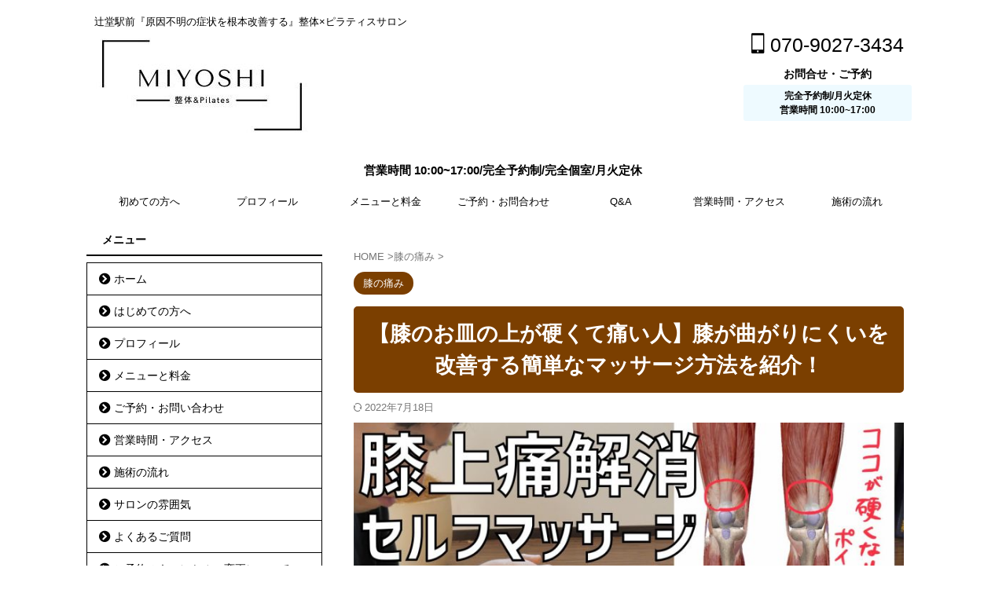

--- FILE ---
content_type: text/html; charset=UTF-8
request_url: https://miyoshi-seitai.com/knee-massage/
body_size: 20840
content:
<!DOCTYPE html> <!--[if lt IE 7]><html class="ie6" lang="ja"> <![endif]--> <!--[if IE 7]><html class="i7" lang="ja"> <![endif]--> <!--[if IE 8]><html class="ie" lang="ja"> <![endif]--> <!--[if gt IE 8]><!--><html lang="ja" class="s-navi-search-overlay toc-style-default"> <!--<![endif]--><head prefix="og: http://ogp.me/ns# fb: http://ogp.me/ns/fb# article: http://ogp.me/ns/article#">  <script defer src="[data-uri]"></script>  
  <script defer src="https://www.googletagmanager.com/gtag/js?id=G-VCK5ZV2NVC"></script> <script defer src="[data-uri]"></script> <meta charset="UTF-8" ><meta name="viewport" content="width=device-width,initial-scale=1.0,user-scalable=no,viewport-fit=cover"><meta name="format-detection" content="telephone=no" ><meta name="referrer" content="no-referrer-when-downgrade"/><link rel="alternate" type="application/rss+xml" title="Miyoshi整体サロン RSS Feed" href="https://miyoshi-seitai.com/feed/" /><link rel="pingback" href="https://miyoshi-seitai.com/xmlrpc.php" > <!--[if lt IE 9]> <script src="https://miyoshi-seitai.com/wp-content/themes/affinger/js/html5shiv.js"></script> <![endif]--><meta name='robots' content='max-image-preview:large' /><style>img:is([sizes="auto" i],[sizes^="auto," i]){contain-intrinsic-size:3000px 1500px}</style><title>【膝のお皿の上が硬くて痛い人】膝が曲がりにくいを改善する簡単なマッサージ方法を紹介！ - Miyoshi整体サロン</title><link rel='dns-prefetch' href='//webfonts.sakura.ne.jp' /><link rel='dns-prefetch' href='//ajax.googleapis.com' /><link rel='dns-prefetch' href='//stats.wp.com' /> <script defer src="[data-uri]"></script> <style id='wp-emoji-styles-inline-css' type='text/css'>img.wp-smiley,img.emoji{display:inline !important;border:none !important;box-shadow:none !important;height:1em !important;width:1em !important;margin:0 .07em !important;vertical-align:-.1em !important;background:0 0 !important;padding:0 !important}</style><link rel='stylesheet' id='wp-block-library-css' href='https://miyoshi-seitai.com/wp-includes/css/dist/block-library/style.min.css?ver=6.8.1' type='text/css' media='all' /><style id='classic-theme-styles-inline-css' type='text/css'>/*! This file is auto-generated */
.wp-block-button__link{color:#fff;background-color:#32373c;border-radius:9999px;box-shadow:none;text-decoration:none;padding:calc(.667em + 2px) calc(1.333em + 2px);font-size:1.125em}.wp-block-file__button{background:#32373c;color:#fff;text-decoration:none}</style><link rel='stylesheet' id='mediaelement-css' href='https://miyoshi-seitai.com/wp-includes/js/mediaelement/mediaelementplayer-legacy.min.css?ver=4.2.17' type='text/css' media='all' /><link rel='stylesheet' id='wp-mediaelement-css' href='https://miyoshi-seitai.com/wp-includes/js/mediaelement/wp-mediaelement.min.css?ver=6.8.1' type='text/css' media='all' /><style id='jetpack-sharing-buttons-style-inline-css' type='text/css'>.jetpack-sharing-buttons__services-list{display:flex;flex-direction:row;flex-wrap:wrap;gap:0;list-style-type:none;margin:5px;padding:0}.jetpack-sharing-buttons__services-list.has-small-icon-size{font-size:12px}.jetpack-sharing-buttons__services-list.has-normal-icon-size{font-size:16px}.jetpack-sharing-buttons__services-list.has-large-icon-size{font-size:24px}.jetpack-sharing-buttons__services-list.has-huge-icon-size{font-size:36px}@media print{.jetpack-sharing-buttons__services-list{display:none!important}}.editor-styles-wrapper .wp-block-jetpack-sharing-buttons{gap:0;padding-inline-start:0}ul.jetpack-sharing-buttons__services-list.has-background{padding:1.25em 2.375em}</style><style id='global-styles-inline-css' type='text/css'>:root{--wp--preset--aspect-ratio--square:1;--wp--preset--aspect-ratio--4-3:4/3;--wp--preset--aspect-ratio--3-4:3/4;--wp--preset--aspect-ratio--3-2:3/2;--wp--preset--aspect-ratio--2-3:2/3;--wp--preset--aspect-ratio--16-9:16/9;--wp--preset--aspect-ratio--9-16:9/16;--wp--preset--color--black:#000;--wp--preset--color--cyan-bluish-gray:#abb8c3;--wp--preset--color--white:#fff;--wp--preset--color--pale-pink:#f78da7;--wp--preset--color--vivid-red:#cf2e2e;--wp--preset--color--luminous-vivid-orange:#ff6900;--wp--preset--color--luminous-vivid-amber:#fcb900;--wp--preset--color--light-green-cyan:#eefaff;--wp--preset--color--vivid-green-cyan:#00d084;--wp--preset--color--pale-cyan-blue:#8ed1fc;--wp--preset--color--vivid-cyan-blue:#0693e3;--wp--preset--color--vivid-purple:#9b51e0;--wp--preset--color--soft-red:#e92f3d;--wp--preset--color--light-grayish-red:#fdf0f2;--wp--preset--color--vivid-yellow:#ffc107;--wp--preset--color--very-pale-yellow:#fffde7;--wp--preset--color--very-light-gray:#fafafa;--wp--preset--color--very-dark-gray:#313131;--wp--preset--color--original-color-a:#00b900;--wp--preset--color--original-color-b:#f4fff4;--wp--preset--color--original-color-c:#f3e5f5;--wp--preset--color--original-color-d:#9e9d24;--wp--preset--gradient--vivid-cyan-blue-to-vivid-purple:linear-gradient(135deg,rgba(6,147,227,1) 0%,#9b51e0 100%);--wp--preset--gradient--light-green-cyan-to-vivid-green-cyan:linear-gradient(135deg,#7adcb4 0%,#00d082 100%);--wp--preset--gradient--luminous-vivid-amber-to-luminous-vivid-orange:linear-gradient(135deg,rgba(252,185,0,1) 0%,rgba(255,105,0,1) 100%);--wp--preset--gradient--luminous-vivid-orange-to-vivid-red:linear-gradient(135deg,rgba(255,105,0,1) 0%,#cf2e2e 100%);--wp--preset--gradient--very-light-gray-to-cyan-bluish-gray:linear-gradient(135deg,#eee 0%,#a9b8c3 100%);--wp--preset--gradient--cool-to-warm-spectrum:linear-gradient(135deg,#4aeadc 0%,#9778d1 20%,#cf2aba 40%,#ee2c82 60%,#fb6962 80%,#fef84c 100%);--wp--preset--gradient--blush-light-purple:linear-gradient(135deg,#ffceec 0%,#9896f0 100%);--wp--preset--gradient--blush-bordeaux:linear-gradient(135deg,#fecda5 0%,#fe2d2d 50%,#6b003e 100%);--wp--preset--gradient--luminous-dusk:linear-gradient(135deg,#ffcb70 0%,#c751c0 50%,#4158d0 100%);--wp--preset--gradient--pale-ocean:linear-gradient(135deg,#fff5cb 0%,#b6e3d4 50%,#33a7b5 100%);--wp--preset--gradient--electric-grass:linear-gradient(135deg,#caf880 0%,#71ce7e 100%);--wp--preset--gradient--midnight:linear-gradient(135deg,#020381 0%,#2874fc 100%);--wp--preset--font-size--small:.8em;--wp--preset--font-size--medium:20px;--wp--preset--font-size--large:1.5em;--wp--preset--font-size--x-large:42px;--wp--preset--font-size--st-regular:1em;--wp--preset--font-size--huge:3em;--wp--preset--spacing--20:.44rem;--wp--preset--spacing--30:.67rem;--wp--preset--spacing--40:1rem;--wp--preset--spacing--50:1.5rem;--wp--preset--spacing--60:2.25rem;--wp--preset--spacing--70:3.38rem;--wp--preset--spacing--80:5.06rem;--wp--preset--shadow--natural:6px 6px 9px rgba(0,0,0,.2);--wp--preset--shadow--deep:12px 12px 50px rgba(0,0,0,.4);--wp--preset--shadow--sharp:6px 6px 0px rgba(0,0,0,.2);--wp--preset--shadow--outlined:6px 6px 0px -3px rgba(255,255,255,1),6px 6px rgba(0,0,0,1);--wp--preset--shadow--crisp:6px 6px 0px rgba(0,0,0,1)}:where(.is-layout-flex){gap:.5em}:where(.is-layout-grid){gap:.5em}body .is-layout-flex{display:flex}.is-layout-flex{flex-wrap:wrap;align-items:center}.is-layout-flex>:is(*,div){margin:0}body .is-layout-grid{display:grid}.is-layout-grid>:is(*,div){margin:0}:where(.wp-block-columns.is-layout-flex){gap:2em}:where(.wp-block-columns.is-layout-grid){gap:2em}:where(.wp-block-post-template.is-layout-flex){gap:1.25em}:where(.wp-block-post-template.is-layout-grid){gap:1.25em}.has-black-color{color:var(--wp--preset--color--black) !important}.has-cyan-bluish-gray-color{color:var(--wp--preset--color--cyan-bluish-gray) !important}.has-white-color{color:var(--wp--preset--color--white) !important}.has-pale-pink-color{color:var(--wp--preset--color--pale-pink) !important}.has-vivid-red-color{color:var(--wp--preset--color--vivid-red) !important}.has-luminous-vivid-orange-color{color:var(--wp--preset--color--luminous-vivid-orange) !important}.has-luminous-vivid-amber-color{color:var(--wp--preset--color--luminous-vivid-amber) !important}.has-light-green-cyan-color{color:var(--wp--preset--color--light-green-cyan) !important}.has-vivid-green-cyan-color{color:var(--wp--preset--color--vivid-green-cyan) !important}.has-pale-cyan-blue-color{color:var(--wp--preset--color--pale-cyan-blue) !important}.has-vivid-cyan-blue-color{color:var(--wp--preset--color--vivid-cyan-blue) !important}.has-vivid-purple-color{color:var(--wp--preset--color--vivid-purple) !important}.has-black-background-color{background-color:var(--wp--preset--color--black) !important}.has-cyan-bluish-gray-background-color{background-color:var(--wp--preset--color--cyan-bluish-gray) !important}.has-white-background-color{background-color:var(--wp--preset--color--white) !important}.has-pale-pink-background-color{background-color:var(--wp--preset--color--pale-pink) !important}.has-vivid-red-background-color{background-color:var(--wp--preset--color--vivid-red) !important}.has-luminous-vivid-orange-background-color{background-color:var(--wp--preset--color--luminous-vivid-orange) !important}.has-luminous-vivid-amber-background-color{background-color:var(--wp--preset--color--luminous-vivid-amber) !important}.has-light-green-cyan-background-color{background-color:var(--wp--preset--color--light-green-cyan) !important}.has-vivid-green-cyan-background-color{background-color:var(--wp--preset--color--vivid-green-cyan) !important}.has-pale-cyan-blue-background-color{background-color:var(--wp--preset--color--pale-cyan-blue) !important}.has-vivid-cyan-blue-background-color{background-color:var(--wp--preset--color--vivid-cyan-blue) !important}.has-vivid-purple-background-color{background-color:var(--wp--preset--color--vivid-purple) !important}.has-black-border-color{border-color:var(--wp--preset--color--black) !important}.has-cyan-bluish-gray-border-color{border-color:var(--wp--preset--color--cyan-bluish-gray) !important}.has-white-border-color{border-color:var(--wp--preset--color--white) !important}.has-pale-pink-border-color{border-color:var(--wp--preset--color--pale-pink) !important}.has-vivid-red-border-color{border-color:var(--wp--preset--color--vivid-red) !important}.has-luminous-vivid-orange-border-color{border-color:var(--wp--preset--color--luminous-vivid-orange) !important}.has-luminous-vivid-amber-border-color{border-color:var(--wp--preset--color--luminous-vivid-amber) !important}.has-light-green-cyan-border-color{border-color:var(--wp--preset--color--light-green-cyan) !important}.has-vivid-green-cyan-border-color{border-color:var(--wp--preset--color--vivid-green-cyan) !important}.has-pale-cyan-blue-border-color{border-color:var(--wp--preset--color--pale-cyan-blue) !important}.has-vivid-cyan-blue-border-color{border-color:var(--wp--preset--color--vivid-cyan-blue) !important}.has-vivid-purple-border-color{border-color:var(--wp--preset--color--vivid-purple) !important}.has-vivid-cyan-blue-to-vivid-purple-gradient-background{background:var(--wp--preset--gradient--vivid-cyan-blue-to-vivid-purple) !important}.has-light-green-cyan-to-vivid-green-cyan-gradient-background{background:var(--wp--preset--gradient--light-green-cyan-to-vivid-green-cyan) !important}.has-luminous-vivid-amber-to-luminous-vivid-orange-gradient-background{background:var(--wp--preset--gradient--luminous-vivid-amber-to-luminous-vivid-orange) !important}.has-luminous-vivid-orange-to-vivid-red-gradient-background{background:var(--wp--preset--gradient--luminous-vivid-orange-to-vivid-red) !important}.has-very-light-gray-to-cyan-bluish-gray-gradient-background{background:var(--wp--preset--gradient--very-light-gray-to-cyan-bluish-gray) !important}.has-cool-to-warm-spectrum-gradient-background{background:var(--wp--preset--gradient--cool-to-warm-spectrum) !important}.has-blush-light-purple-gradient-background{background:var(--wp--preset--gradient--blush-light-purple) !important}.has-blush-bordeaux-gradient-background{background:var(--wp--preset--gradient--blush-bordeaux) !important}.has-luminous-dusk-gradient-background{background:var(--wp--preset--gradient--luminous-dusk) !important}.has-pale-ocean-gradient-background{background:var(--wp--preset--gradient--pale-ocean) !important}.has-electric-grass-gradient-background{background:var(--wp--preset--gradient--electric-grass) !important}.has-midnight-gradient-background{background:var(--wp--preset--gradient--midnight) !important}.has-small-font-size{font-size:var(--wp--preset--font-size--small) !important}.has-medium-font-size{font-size:var(--wp--preset--font-size--medium) !important}.has-large-font-size{font-size:var(--wp--preset--font-size--large) !important}.has-x-large-font-size{font-size:var(--wp--preset--font-size--x-large) !important}:where(.wp-block-post-template.is-layout-flex){gap:1.25em}:where(.wp-block-post-template.is-layout-grid){gap:1.25em}:where(.wp-block-columns.is-layout-flex){gap:2em}:where(.wp-block-columns.is-layout-grid){gap:2em}:root :where(.wp-block-pullquote){font-size:1.5em;line-height:1.6}</style><link rel='stylesheet' id='normalize-css' href='https://miyoshi-seitai.com/wp-content/cache/autoptimize/css/autoptimize_single_faeb8312e8b6a781d4656fb96f0e2fdb.css?ver=1.5.9' type='text/css' media='all' /><link rel='stylesheet' id='st_svg-css' href='https://miyoshi-seitai.com/wp-content/cache/autoptimize/css/autoptimize_single_f366b4262b2bbaa5fd37ece6c15bc32b.css?ver=6.8.1' type='text/css' media='all' /><link rel='stylesheet' id='slick-css' href='https://miyoshi-seitai.com/wp-content/cache/autoptimize/css/autoptimize_single_f38b2db10e01b1572732a3191d538707.css?ver=1.8.0' type='text/css' media='all' /><link rel='stylesheet' id='slick-theme-css' href='https://miyoshi-seitai.com/wp-content/cache/autoptimize/css/autoptimize_single_f9faba678c4d6dcfdde69e5b11b37a2e.css?ver=1.8.0' type='text/css' media='all' /><link rel='stylesheet' id='style-css' href='https://miyoshi-seitai.com/wp-content/cache/autoptimize/css/autoptimize_single_5e162d407ec2274e4e9a2dc821bf24c6.css?ver=6.8.1' type='text/css' media='all' /><link rel='stylesheet' id='child-style-css' href='https://miyoshi-seitai.com/wp-content/themes/affinger-child/style.css?ver=6.8.1' type='text/css' media='all' /><link rel='stylesheet' id='single-css' href='https://miyoshi-seitai.com/wp-content/themes/affinger/st-rankcss.php' type='text/css' media='all' /><link rel='stylesheet' id='st-themecss-css' href='https://miyoshi-seitai.com/wp-content/themes/affinger/st-themecss-loader.php?ver=6.8.1' type='text/css' media='all' /> <script defer type="text/javascript" src="//ajax.googleapis.com/ajax/libs/jquery/1.11.3/jquery.min.js?ver=1.11.3" id="jquery-js"></script> <script defer type="text/javascript" src="//webfonts.sakura.ne.jp/js/sakurav3.js?fadein=0&amp;ver=3.1.4" id="typesquare_std-js"></script> <link rel="https://api.w.org/" href="https://miyoshi-seitai.com/wp-json/" /><link rel="alternate" title="JSON" type="application/json" href="https://miyoshi-seitai.com/wp-json/wp/v2/posts/4038" /><link rel='shortlink' href='https://miyoshi-seitai.com/?p=4038' /><link rel="alternate" title="oEmbed (JSON)" type="application/json+oembed" href="https://miyoshi-seitai.com/wp-json/oembed/1.0/embed?url=https%3A%2F%2Fmiyoshi-seitai.com%2Fknee-massage%2F" /><link rel="alternate" title="oEmbed (XML)" type="text/xml+oembed" href="https://miyoshi-seitai.com/wp-json/oembed/1.0/embed?url=https%3A%2F%2Fmiyoshi-seitai.com%2Fknee-massage%2F&#038;format=xml" /><style>img#wpstats{display:none}</style><meta name="robots" content="index, follow" /><meta name="thumbnail" content="https://miyoshi-seitai.com/wp-content/uploads/2018/12/maxresdefault-3.jpg"><meta name="google-site-verification" content="a4u4DfsHTZDPHF5sB4AesPq8z51gQWB5LzD1cWc6qJo" /><link rel="canonical" href="https://miyoshi-seitai.com/knee-massage/" /> <noscript><style>.lazyload[data-src]{display:none !important}</style></noscript><style>.lazyload{background-image:none !important}.lazyload:before{background-image:none !important}</style><style type="text/css" id="custom-background-css">body.custom-background{background-color:#fff}</style><link rel="icon" href="https://miyoshi-seitai.com/wp-content/uploads/2024/03/cropped-ashion-Brand-Art-Design-Logo-2-1-32x32.jpg" sizes="32x32" /><link rel="icon" href="https://miyoshi-seitai.com/wp-content/uploads/2024/03/cropped-ashion-Brand-Art-Design-Logo-2-1-192x192.jpg" sizes="192x192" /><link rel="apple-touch-icon" href="https://miyoshi-seitai.com/wp-content/uploads/2024/03/cropped-ashion-Brand-Art-Design-Logo-2-1-180x180.jpg" /><meta name="msapplication-TileImage" content="https://miyoshi-seitai.com/wp-content/uploads/2024/03/cropped-ashion-Brand-Art-Design-Logo-2-1-270x270.jpg" /><meta property="og:type" content="article"><meta property="og:title" content="【膝のお皿の上が硬くて痛い人】膝が曲がりにくいを改善する簡単なマッサージ方法を紹介！"><meta property="og:url" content="https://miyoshi-seitai.com/knee-massage/"><meta property="og:description" content="こんにちは、MIYOSHI整体サロンの三好（SNS一覧はこちら）です。 今回は、膝のお皿の上が硬くて、痛い、膝が曲がりにくいという悩みがある人に対して、それを改善する簡単なマッサージ方法を紹介します。"><meta property="og:site_name" content="Miyoshi整体サロン"><meta property="og:image" content="https://miyoshi-seitai.com/wp-content/uploads/2018/12/maxresdefault-3.jpg"><meta property="article:published_time" content="2018-12-08T07:12:42+09:00" /><meta property="article:author" content="三好 裕也" /><meta name="twitter:card" content="summary_large_image"><meta name="twitter:site" content="@miyoyu34"><meta name="twitter:title" content="【膝のお皿の上が硬くて痛い人】膝が曲がりにくいを改善する簡単なマッサージ方法を紹介！"><meta name="twitter:description" content="こんにちは、MIYOSHI整体サロンの三好（SNS一覧はこちら）です。 今回は、膝のお皿の上が硬くて、痛い、膝が曲がりにくいという悩みがある人に対して、それを改善する簡単なマッサージ方法を紹介します。"><meta name="twitter:image" content="https://miyoshi-seitai.com/wp-content/uploads/2018/12/maxresdefault-3.jpg">  <script defer src="[data-uri]"></script> <script defer src="[data-uri]"></script> <script defer src="[data-uri]"></script> <script defer src="[data-uri]"></script> <script defer src="[data-uri]"></script> <script defer src="[data-uri]"></script> <script defer src="[data-uri]"></script> </head><body class="wp-singular post-template-default single single-post postid-4038 single-format-standard custom-background wp-theme-affinger wp-child-theme-affinger-child not-front-page" > <noscript><iframe src="https://www.googletagmanager.com/ns.html?id=GTM-PBTGLNR"
height="0" width="0" style="display:none;visibility:hidden"></iframe></noscript><div id="st-ami"><div id="wrapper" class=""><div id="wrapper-in"><header id=""><div id="header-full"><div id="headbox-bg"><div id="headbox"><nav id="s-navi" class="pcnone" data-st-nav data-st-nav-type="tracked"><dl class="acordion is-active" data-st-nav-primary><dt class="trigger"><p class="acordion_button"><span class="op op-menu has-text"><i class="st-fa st-svg-menu"></i></span></p><div id="st-mobile-logo"></div></dt><dd class="acordion_tree"><div class="acordion_tree_content"><div class="menu-%e3%82%b9%e3%83%a9%e3%82%a4%e3%83%89%e3%83%a1%e3%83%8b%e3%83%a5%e3%83%bc-container"><ul id="menu-%e3%82%b9%e3%83%a9%e3%82%a4%e3%83%89%e3%83%a1%e3%83%8b%e3%83%a5%e3%83%bc" class="menu"><li id="menu-item-7093" class="menu-item menu-item-type-post_type menu-item-object-page menu-item-home menu-item-7093"><a href="https://miyoshi-seitai.com/"><span class="menu-item-label">ホーム</span></a></li><li id="menu-item-7086" class="menu-item menu-item-type-post_type menu-item-object-page menu-item-7086"><a href="https://miyoshi-seitai.com/%e3%81%af%e3%81%98%e3%82%81%e3%81%a6%e3%81%ae%e6%96%b9%e3%81%b8/"><span class="menu-item-label">はじめての方へ</span></a></li><li id="menu-item-7087" class="menu-item menu-item-type-post_type menu-item-object-page menu-item-7087"><a href="https://miyoshi-seitai.com/staff/"><span class="menu-item-label">プロフィール</span></a></li><li id="menu-item-7167" class="menu-item menu-item-type-post_type menu-item-object-page menu-item-7167"><a href="https://miyoshi-seitai.com/%e6%96%bd%e8%a1%93%e5%86%85%e5%ae%b9%e3%81%a8%e6%96%99%e9%87%91/"><span class="menu-item-label">メニューと料金</span></a></li><li id="menu-item-7089" class="menu-item menu-item-type-post_type menu-item-object-page menu-item-7089"><a href="https://miyoshi-seitai.com/%e3%81%94%e4%ba%88%e7%b4%84%e3%83%bb%e3%81%8a%e5%95%8f%e3%81%84%e5%90%88%e3%82%8f%e3%81%9b/"><span class="menu-item-label">ご予約・お問い合わせ</span></a></li><li id="menu-item-8777" class="menu-item menu-item-type-post_type menu-item-object-page menu-item-8777"><a href="https://miyoshi-seitai.com/access/"><span class="menu-item-label">営業時間・アクセス</span></a></li><li id="menu-item-7298" class="menu-item menu-item-type-post_type menu-item-object-page menu-item-7298"><a href="https://miyoshi-seitai.com/%e6%96%bd%e8%a1%93%e3%81%ae%e6%b5%81%e3%82%8c/"><span class="menu-item-label">施術の流れ</span></a></li><li id="menu-item-7092" class="menu-item menu-item-type-post_type menu-item-object-page menu-item-7092"><a href="https://miyoshi-seitai.com/%e3%82%b5%e3%83%ad%e3%83%b3%e3%81%ae%e9%9b%b0%e5%9b%b2%e6%b0%97/"><span class="menu-item-label">サロンの雰囲気</span></a></li><li id="menu-item-7507" class="menu-item menu-item-type-post_type menu-item-object-page menu-item-7507"><a href="https://miyoshi-seitai.com/%e3%82%88%e3%81%8f%e3%81%82%e3%82%8b%e3%81%94%e8%b3%aa%e5%95%8f/"><span class="menu-item-label">よくあるご質問</span></a></li><li id="menu-item-7090" class="menu-item menu-item-type-post_type menu-item-object-page menu-item-7090"><a href="https://miyoshi-seitai.com/%e3%81%94%e4%ba%88%e7%b4%84%e3%82%ad%e3%83%a3%e3%83%b3%e3%82%bb%e3%83%ab%e3%83%bb%e5%a4%89%e6%9b%b4%e3%81%ab%e3%81%a4%e3%81%84%e3%81%a6/"><span class="menu-item-label">ご予約のキャンセル・変更について</span></a></li><li id="menu-item-7240" class="menu-item menu-item-type-custom menu-item-object-custom menu-item-7240"><a href="https://miyoshi-seitai.com/blog"><span class="menu-item-label">ブログ</span></a></li><li id="menu-item-7159" class="menu-item menu-item-type-custom menu-item-object-custom menu-item-7159"><a href="https://lit.link/miyoyu"><span class="menu-item-label">SNS一覧</span></a></li></ul></div><div class="clear"></div><div class="st-ac-box st-ac-box-bottom"><div id="categories-8" class="st-widgets-box ac-widgets-bottom widget_categories"><p class="st-widgets-title">お悩み別改善法</p><ul><li class="cat-item cat-item-1"><a href="https://miyoshi-seitai.com/category/uncategorized/" ><span class="cat-item-label">その他</span></a></li><li class="cat-item cat-item-13"><a href="https://miyoshi-seitai.com/category/sciatica/" ><span class="cat-item-label">坐骨神経痛</span></a></li><li class="cat-item cat-item-45"><a href="https://miyoshi-seitai.com/category/leg/" ><span class="cat-item-label">太ももの痛み</span></a></li><li class="cat-item cat-item-36"><a href="https://miyoshi-seitai.com/category/weariness/" ><span class="cat-item-label">慢性疲労</span></a></li><li class="cat-item cat-item-59"><a href="https://miyoshi-seitai.com/category/hand/" ><span class="cat-item-label">手指関節痛・こわばり</span></a></li><li class="cat-item cat-item-81"><a href="https://miyoshi-seitai.com/category/%e7%97%85%e9%99%a2%e9%80%80%e9%99%a2%e5%be%8c%e3%81%ae%e7%97%9b%e3%81%bf/" ><span class="cat-item-label">病院退院後の痛み</span></a></li><li class="cat-item cat-item-44"><a href="https://miyoshi-seitai.com/category/eye/" ><span class="cat-item-label">眼精疲労・目の疲れ</span></a></li><li class="cat-item cat-item-96"><a href="https://miyoshi-seitai.com/category/fascia/" ><span class="cat-item-label">筋膜リリース</span></a></li><li class="cat-item cat-item-41"><a href="https://miyoshi-seitai.com/category/shoulder/" ><span class="cat-item-label">肩こり・肩関節痛</span></a></li><li class="cat-item cat-item-47"><a href="https://miyoshi-seitai.com/category/arm/" ><span class="cat-item-label">腕の痛み</span></a></li><li class="cat-item cat-item-43"><a href="https://miyoshi-seitai.com/category/lbp/" ><span class="cat-item-label">腰痛</span></a></li><li class="cat-item cat-item-2"><a href="https://miyoshi-seitai.com/category/knee/" ><span class="cat-item-label">膝の痛み</span></a></li><li class="cat-item cat-item-38"><a href="https://miyoshi-seitai.com/category/autonomic_imbalance/" ><span class="cat-item-label">自律神経失調症</span></a></li><li class="cat-item cat-item-48"><a href="https://miyoshi-seitai.com/category/foot/" ><span class="cat-item-label">足</span></a></li><li class="cat-item cat-item-40"><a href="https://miyoshi-seitai.com/category/headache/" ><span class="cat-item-label">頭痛・めまい・吐き気</span></a></li><li class="cat-item cat-item-46"><a href="https://miyoshi-seitai.com/category/food/" ><span class="cat-item-label">食生活</span></a></li><li class="cat-item cat-item-42"><a href="https://miyoshi-seitai.com/category/neck/" ><span class="cat-item-label">首こり・首の痛み</span></a></li></ul></div></div></div></dd></dl></nav><div id="header-l"><div id="st-text-logo"><p class="descr sitenametop"> 辻堂駅前『原因不明の症状を根本改善する』整体×ピラティスサロン</p><p class="sitename"><a href="https://miyoshi-seitai.com/"> <img class="sitename-bottom lazyload" src="[data-uri]" width="276" height="135" alt="Miyoshi整体サロン" data-src="https://miyoshi-seitai.com/wp-content/uploads/2024/03/ashion-Brand-Art-Design-Logo-2-e1710846835614.jpg" decoding="async" data-eio-rwidth="276" data-eio-rheight="135"><noscript><img class="sitename-bottom" src="https://miyoshi-seitai.com/wp-content/uploads/2024/03/ashion-Brand-Art-Design-Logo-2-e1710846835614.jpg" width="276" height="135" alt="Miyoshi整体サロン" data-eio="l"></noscript> </a></p></div></div><div id="header-r" class="smanone"><p class="head-telno"><a href="tel:070-9027-3434"><i class="st-fa st-svg-mobile"></i>&nbsp;070-9027-3434</a></p><div id="text-3" class="headbox widget_text"><p class="st-widgets-title">お問合せ・ご予約</p><div class="textwidget"><p><strong>完全予約制/月火定休</strong></p><p><strong>営業時間 10:00~17:00</strong></p></div></div></div></div></div><div id="st-header-top-widgets-box"><div class="st-content-width"><div id="text-4" class="top-content widget_text"><div class="textwidget"><p><strong>営業時間 10:00~17:00/完全予約制/完全個室/月火定休</strong></p></div></div></div></div><div id="gazou-wide"><div id="st-menubox"><div id="st-menuwide"><nav class="smanone clearfix"><ul id="menu-%e3%83%a1%e3%82%a4%e3%83%b3%e3%83%a1%e3%83%8b%e3%83%a5%e3%83%bc" class="menu"><li id="menu-item-6853" class="menu-item menu-item-type-post_type menu-item-object-page menu-item-6853"><a href="https://miyoshi-seitai.com/%e3%81%af%e3%81%98%e3%82%81%e3%81%a6%e3%81%ae%e6%96%b9%e3%81%b8/">初めての方へ</a></li><li id="menu-item-6545" class="menu-item menu-item-type-post_type menu-item-object-page menu-item-6545"><a href="https://miyoshi-seitai.com/staff/">プロフィール</a></li><li id="menu-item-7166" class="menu-item menu-item-type-post_type menu-item-object-page menu-item-7166"><a href="https://miyoshi-seitai.com/%e6%96%bd%e8%a1%93%e5%86%85%e5%ae%b9%e3%81%a8%e6%96%99%e9%87%91/">メニューと料金</a></li><li id="menu-item-6824" class="menu-item menu-item-type-post_type menu-item-object-page menu-item-6824"><a href="https://miyoshi-seitai.com/%e3%81%94%e4%ba%88%e7%b4%84%e3%83%bb%e3%81%8a%e5%95%8f%e3%81%84%e5%90%88%e3%82%8f%e3%81%9b/">ご予約・お問合わせ</a></li><li id="menu-item-7508" class="menu-item menu-item-type-post_type menu-item-object-page menu-item-7508"><a href="https://miyoshi-seitai.com/%e3%82%88%e3%81%8f%e3%81%82%e3%82%8b%e3%81%94%e8%b3%aa%e5%95%8f/">Q&#038;A</a></li><li id="menu-item-8771" class="menu-item menu-item-type-post_type menu-item-object-page menu-item-8771"><a href="https://miyoshi-seitai.com/access/">営業時間・アクセス</a></li><li id="menu-item-7299" class="menu-item menu-item-type-post_type menu-item-object-page menu-item-7299"><a href="https://miyoshi-seitai.com/%e6%96%bd%e8%a1%93%e3%81%ae%e6%b5%81%e3%82%8c/">施術の流れ</a></li></ul></nav></div></div><div id="st-headerbox"><div id="st-header"></div></div></div></div></header><div id="content-w"><div id="st-header-post-under-box" class="st-header-post-no-data "
 style=""><div class="st-dark-cover"></div></div><div id="content" class="clearfix"><div id="contentInner"><main><article><div id="post-4038" class="st-post post-4038 post type-post status-publish format-standard has-post-thumbnail hentry category-knee tag-19 tag-66"><div
 id="breadcrumb"><ol itemscope itemtype="http://schema.org/BreadcrumbList"><li itemprop="itemListElement" itemscope itemtype="http://schema.org/ListItem"> <a href="https://miyoshi-seitai.com" itemprop="item"> <span itemprop="name">HOME</span> </a> &gt;<meta itemprop="position" content="1"/></li><li itemprop="itemListElement" itemscope itemtype="http://schema.org/ListItem"> <a href="https://miyoshi-seitai.com/category/knee/" itemprop="item"> <span
 itemprop="name">膝の痛み</span> </a> &gt;<meta itemprop="position" content="2"/></li></ol></div><p class="st-catgroup"> <a href="https://miyoshi-seitai.com/category/knee/" title="View all posts in 膝の痛み" rel="category tag"><span class="catname st-catid2">膝の痛み</span></a></p><h1 class="entry-title">【膝のお皿の上が硬くて痛い人】膝が曲がりにくいを改善する簡単なマッサージ方法を紹介！</h1><div class="blogbox "><p><span class="kdate"> <i class="st-fa st-svg-refresh"></i><time class="updated" datetime="2022-07-18T10:04:57+0900">2022年7月18日</time> </span></p></div><div class="mainbox"><div id="nocopy" ><div class=" st-eyecatch-under"> <img width="1280" height="720" src="[data-uri]" class="attachment-full size-full wp-post-image lazyload" alt="" decoding="async" fetchpriority="high"   data-src="https://miyoshi-seitai.com/wp-content/uploads/2018/12/maxresdefault-3.jpg" data-srcset="https://miyoshi-seitai.com/wp-content/uploads/2018/12/maxresdefault-3.jpg 1280w, https://miyoshi-seitai.com/wp-content/uploads/2018/12/maxresdefault-3-300x169.jpg 300w, https://miyoshi-seitai.com/wp-content/uploads/2018/12/maxresdefault-3-1024x576.jpg 1024w, https://miyoshi-seitai.com/wp-content/uploads/2018/12/maxresdefault-3-768x432.jpg 768w" data-sizes="auto" data-eio-rwidth="1280" data-eio-rheight="720" /><noscript><img width="1280" height="720" src="https://miyoshi-seitai.com/wp-content/uploads/2018/12/maxresdefault-3.jpg" class="attachment-full size-full wp-post-image" alt="" decoding="async" fetchpriority="high" srcset="https://miyoshi-seitai.com/wp-content/uploads/2018/12/maxresdefault-3.jpg 1280w, https://miyoshi-seitai.com/wp-content/uploads/2018/12/maxresdefault-3-300x169.jpg 300w, https://miyoshi-seitai.com/wp-content/uploads/2018/12/maxresdefault-3-1024x576.jpg 1024w, https://miyoshi-seitai.com/wp-content/uploads/2018/12/maxresdefault-3-768x432.jpg 768w" sizes="(max-width: 1280px) 100vw, 1280px" data-eio="l" /></noscript></div><div class="st-shortcode-author"><div class="st-author-box"><div id="st-tab-box" class="clearfix"><div class="active"><dl><dt> <a rel="nofollow" href="https://miyoshi-seitai.com/author/yuya-miyoshi/"> <noscript><img alt='' src='https://secure.gravatar.com/avatar/b9dd79efab242597ff05f6687cffd32195141327537ba941d31add671589198f?s=80&#038;d=mm&#038;r=g' srcset='https://secure.gravatar.com/avatar/b9dd79efab242597ff05f6687cffd32195141327537ba941d31add671589198f?s=160&#038;d=mm&#038;r=g 2x' class='avatar avatar-80 photo' height='80' width='80' decoding='async'/></noscript><img alt='' src='data:image/svg+xml,%3Csvg%20xmlns=%22http://www.w3.org/2000/svg%22%20viewBox=%220%200%2080%2080%22%3E%3C/svg%3E' data-src='https://secure.gravatar.com/avatar/b9dd79efab242597ff05f6687cffd32195141327537ba941d31add671589198f?s=80&#038;d=mm&#038;r=g' data-srcset='https://secure.gravatar.com/avatar/b9dd79efab242597ff05f6687cffd32195141327537ba941d31add671589198f?s=160&#038;d=mm&#038;r=g 2x' class='lazyload avatar avatar-80 photo' height='80' width='80' decoding='async'/> </a></dt><dd><p class="st-author-nickname">三好 裕也</p><p class="st-author-description">神奈川県藤沢市辻堂駅前「Miyoshi整体サロン」を運営する理学療法士。
病院や整骨院で治らない症状で悩む方を支援。
痛みやコリ、手術前後の身体の硬さや痛み、こわばりの改善が主な専門。</p><p class="st-author-sns"> <a rel="nofollow" class="st-author-instagram" href="https://www.instagram.com/miyoshi_seitai/"><i class="st-fa st-svg-instagram" aria-hidden="true"></i></a> <a rel="nofollow" class="st-author-youtube" href="https://www.youtube.com/channel/UCyfHnmk8uRM7vss7GvwS0nQ"><i class="st-fa st-svg-youtube-play" aria-hidden="true"></i></a> <a rel="nofollow" class="st-author-homepage" href="http://miyoshi-seitai.com/usr/local/bin/wp-cli.phar/api"><i class="st-fa st-svg-home" aria-hidden="true"></i></a></p></dd></dl></div></div></div></div><div class="entry-content"><p>こんにちは、MIYOSHI整体サロンの三好（<a href="https://lit.link/miyoyu">SNS一覧はこちら</a>）です。</p><p>今回は、膝のお皿の上が硬くて、痛い、膝が曲がりにくいという悩みがある人に対して、それを改善する簡単なマッサージ方法を紹介します。</p><ul class="wp-block-list"><li><strong><span class="dotline">膝のお皿の上が膝を曲げ伸ばしする時に痛い</span></strong></li><li><strong><span class="dotline">膝のお皿の上が硬い</span></strong></li><li><strong><span class="dotline">膝を曲げた時にお皿の上が張っている感覚がある</span></strong></li><li><strong><span class="dotline">立ち座りがやりにくい</span></strong></li><li><strong><span class="dotline">低い椅子から立ちがる事ができない</span></strong></li><li><strong><span class="dotline">膝を曲げ伸ばしする時にゴリゴリ音がする</span></strong></li></ul><p> この記事と動画を見ていただき、内容を実践していただければ、</p><ul class="wp-block-list"><li><span class="dotline"><strong>膝のお皿の上の痛みがなくなる</strong></span></li><li><span class="dotline"><strong>膝のお皿の上の硬さがなくなる</strong></span></li><li><span class="dotline"><strong>膝の曲げ伸ばしがしやすくなる</strong></span></li><li><span class="dotline"><strong>立ち座りが楽になる</strong></span></li><li><span class="dotline"><strong>膝周りの違和感がなくなる</strong></span></li></ul><p> この記事の信頼性に関して</p><p>私は総合病院の理学療法士を６年経験、治療院での経験を３年積み変形性膝関節症などの膝疾患を数多くみさせていただきました。</p><p>その結果、上記の悩みを抱えた方を手術をせずに悩みを解決して頂くことができています。</p><p>実際に改善実績があり、今回はその方法を紹介していきますので、ぜひ参考にしてみてください。</p><p></p><h2 class="wp-block-heading">膝のお皿の上の痛みを改善するマッサージ法を動画で解説<br></h2><figure class="wp-block-embed is-type-video is-provider-youtube wp-block-embed-youtube wp-embed-aspect-16-9 wp-has-aspect-ratio"><div class="wp-block-embed__wrapper"><div
 class="youtube-container"><iframe title="膝上の痛みを解消するセルフマッサージのやり方【毎日の入浴中、入浴後に】" width="920" height="518"  frameborder="0" allow="accelerometer; autoplay; clipboard-write; encrypted-media; gyroscope; picture-in-picture" allowfullscreen data-src="https://www.youtube.com/embed/kc8nVjlfayc?feature=oembed" class="lazyload"></iframe></div></div></figure><h2 class="wp-block-heading">膝のお皿の上が痛む原因</h2><p>一般的には、膝の痛みというと関節の変形や歪み、軟骨のすり減りによって痛みが出ると解説されています。</p><p>しかし、変形性膝関節症の方でも膝痛がない方もいらっしゃいますし、実際にO脚、X脚の方でも痛みがない人はたくさんいます。</p><p>ですので、関節の変形が直接痛みに関係しているとは言えません。</p><p>私がこれまでの臨床経験を通して発見した事実をここでお伝えします。</p><p>それは、関節の変形よりも痛みが出ている方に共通していること。</p><p><span class="st-mymarker-s-b">膝痛を引き起こしている人の99%は関節周りの筋肉や靭帯が硬くなり血流不全を引き起こしているという事です。</span></p><div class="wp-block-image"><figure class="aligncenter"><noscript><img decoding="async" src="https://pt-beyourself.com/wp-content/uploads/2018/12/IMG_8847-1024x1024.png" alt="" class="wp-image-3959"/></noscript><img decoding="async" src='data:image/svg+xml,%3Csvg%20xmlns=%22http://www.w3.org/2000/svg%22%20viewBox=%220%200%20210%20140%22%3E%3C/svg%3E' data-src="https://pt-beyourself.com/wp-content/uploads/2018/12/IMG_8847-1024x1024.png" alt="" class="lazyload wp-image-3959"/></figure></div><p><br> 上記の図は右足を前から見た図です。<br> お皿の上には、このように筋肉がついています。<br> <br> 赤く囲った部分が硬くなりやすいポイントで、 この辺りは長年膝を使っていると硬くなりやすいんです。</p><p> 特に、変形性膝関節症の方は痛みを我慢しながら歩く事が多いので筋肉を頑張って使っているので肩こりのように筋肉が硬くなっています。</p><p>さらに膝のお皿の両脇には靭帯があります。</p><p>この靭帯が硬くなっていると、お皿の両脇が痛くなったり、お皿の上が痛くなります。</p><p> この場合は靭帯を柔軟にしてあげる事で痛みが改善されます。</p><h2 class="wp-block-heading">筋肉や靭帯が硬くなると痛む理由と解決法</h2><p>膝のお皿の上には筋肉と靭帯があります。</p><p>筋肉にしても、靭帯にしても硬くなっていると痛みが出ます。</p><p> それはなんでかと言いますと、血行が悪くなると、痛みを感じやすくさせる物質が生じやすくなるからなんです。</p><p> 筋肉や靭帯が凝り固まってしまうと、筋肉や靭帯に通っている血管が圧迫されて血行が悪くなります。</p><p> 血行が悪くなって、痛みを感じやすくなっている状態なので、筋肉や靭帯を柔らかくしてあげて、血行を改善してあげれば痛みは改善します。</p><p>血流を改善するためには、今回動画でご紹介したセルフマッサージが有効です。</p><h2 class="wp-block-heading">まとめ</h2><p>今回は、膝のお皿の上が硬くて、痛い、膝が曲がりにくいという悩みがある人に対して、それを改善する簡単なマッサージ方法を紹介しました^^</p><p>今回紹介したマッサージをする事で、あなたの膝周りの硬さがなくなり、痛みが軽減できる事を願っています。</p><p> やり方がわからない場合やしっかりお悩みを改善したい場合はお電話か公式LINEからメッセージ、ご予約頂ければと思います。<br></p></div></div><div class="adbox"><div style="padding-top:10px;"></div></div></div><div class="sns st-sns-singular"><ul class="clearfix"><li class="twitter"> <a rel="nofollow" onclick="window.open('//twitter.com/intent/tweet?url=https%3A%2F%2Fmiyoshi-seitai.com%2Fknee-massage%2F&text=%E3%80%90%E8%86%9D%E3%81%AE%E3%81%8A%E7%9A%BF%E3%81%AE%E4%B8%8A%E3%81%8C%E7%A1%AC%E3%81%8F%E3%81%A6%E7%97%9B%E3%81%84%E4%BA%BA%E3%80%91%E8%86%9D%E3%81%8C%E6%9B%B2%E3%81%8C%E3%82%8A%E3%81%AB%E3%81%8F%E3%81%84%E3%82%92%E6%94%B9%E5%96%84%E3%81%99%E3%82%8B%E7%B0%A1%E5%8D%98%E3%81%AA%E3%83%9E%E3%83%83%E3%82%B5%E3%83%BC%E3%82%B8%E6%96%B9%E6%B3%95%E3%82%92%E7%B4%B9%E4%BB%8B%EF%BC%81&via=miyoyu34&tw_p=tweetbutton', '', 'width=500,height=450'); return false;"><i class="st-fa st-svg-twitter"></i><span class="snstext " >Twitter</span></a></li><li class="facebook"> <a href="//www.facebook.com/sharer.php?src=bm&u=https%3A%2F%2Fmiyoshi-seitai.com%2Fknee-massage%2F&t=%E3%80%90%E8%86%9D%E3%81%AE%E3%81%8A%E7%9A%BF%E3%81%AE%E4%B8%8A%E3%81%8C%E7%A1%AC%E3%81%8F%E3%81%A6%E7%97%9B%E3%81%84%E4%BA%BA%E3%80%91%E8%86%9D%E3%81%8C%E6%9B%B2%E3%81%8C%E3%82%8A%E3%81%AB%E3%81%8F%E3%81%84%E3%82%92%E6%94%B9%E5%96%84%E3%81%99%E3%82%8B%E7%B0%A1%E5%8D%98%E3%81%AA%E3%83%9E%E3%83%83%E3%82%B5%E3%83%BC%E3%82%B8%E6%96%B9%E6%B3%95%E3%82%92%E7%B4%B9%E4%BB%8B%EF%BC%81" target="_blank" rel="nofollow noopener"><i class="st-fa st-svg-facebook"></i><span class="snstext " >Share</span> </a></li><li class="pocket"> <a rel="nofollow" onclick="window.open('//getpocket.com/edit?url=https%3A%2F%2Fmiyoshi-seitai.com%2Fknee-massage%2F&title=%E3%80%90%E8%86%9D%E3%81%AE%E3%81%8A%E7%9A%BF%E3%81%AE%E4%B8%8A%E3%81%8C%E7%A1%AC%E3%81%8F%E3%81%A6%E7%97%9B%E3%81%84%E4%BA%BA%E3%80%91%E8%86%9D%E3%81%8C%E6%9B%B2%E3%81%8C%E3%82%8A%E3%81%AB%E3%81%8F%E3%81%84%E3%82%92%E6%94%B9%E5%96%84%E3%81%99%E3%82%8B%E7%B0%A1%E5%8D%98%E3%81%AA%E3%83%9E%E3%83%83%E3%82%B5%E3%83%BC%E3%82%B8%E6%96%B9%E6%B3%95%E3%82%92%E7%B4%B9%E4%BB%8B%EF%BC%81', '', 'width=500,height=350'); return false;"><i class="st-fa st-svg-get-pocket"></i><span class="snstext " >Pocket</span></a></li><li class="hatebu"> <a href="//b.hatena.ne.jp/entry/https://miyoshi-seitai.com/knee-massage/" class="hatena-bookmark-button" data-hatena-bookmark-layout="simple" title="【膝のお皿の上が硬くて痛い人】膝が曲がりにくいを改善する簡単なマッサージ方法を紹介！" rel="nofollow"><i class="st-fa st-svg-hateb"></i><span class="snstext " >Hatena</span> </a><script defer type="text/javascript" src="//b.st-hatena.com/js/bookmark_button.js" charset="utf-8"></script> </li><li class="line"> <a href="//line.me/R/msg/text/?%E3%80%90%E8%86%9D%E3%81%AE%E3%81%8A%E7%9A%BF%E3%81%AE%E4%B8%8A%E3%81%8C%E7%A1%AC%E3%81%8F%E3%81%A6%E7%97%9B%E3%81%84%E4%BA%BA%E3%80%91%E8%86%9D%E3%81%8C%E6%9B%B2%E3%81%8C%E3%82%8A%E3%81%AB%E3%81%8F%E3%81%84%E3%82%92%E6%94%B9%E5%96%84%E3%81%99%E3%82%8B%E7%B0%A1%E5%8D%98%E3%81%AA%E3%83%9E%E3%83%83%E3%82%B5%E3%83%BC%E3%82%B8%E6%96%B9%E6%B3%95%E3%82%92%E7%B4%B9%E4%BB%8B%EF%BC%81%0Ahttps%3A%2F%2Fmiyoshi-seitai.com%2Fknee-massage%2F" target="_blank" rel="nofollow noopener"><i class="st-fa st-svg-line" aria-hidden="true"></i><span class="snstext" >LINE</span></a></li><li class="share-copy"> <a href="#" rel="nofollow" data-st-copy-text="【膝のお皿の上が硬くて痛い人】膝が曲がりにくいを改善する簡単なマッサージ方法を紹介！ / https://miyoshi-seitai.com/knee-massage/"><i class="st-fa st-svg-clipboard"></i><span class="snstext" >URLコピー</span></a></li></ul></div><div class="st-author-box"><ul id="st-tab-menu"><li class="active"><i class="st-fa st-svg-user st-css-no" aria-hidden="true"></i>この記事を書いた人</li></ul><div id="st-tab-box" class="clearfix"><div class="active"><dl><dt> <a rel="nofollow" href="https://miyoshi-seitai.com/author/yuya-miyoshi/"> <noscript><img alt='' src='https://secure.gravatar.com/avatar/b9dd79efab242597ff05f6687cffd32195141327537ba941d31add671589198f?s=80&#038;d=mm&#038;r=g' srcset='https://secure.gravatar.com/avatar/b9dd79efab242597ff05f6687cffd32195141327537ba941d31add671589198f?s=160&#038;d=mm&#038;r=g 2x' class='avatar avatar-80 photo' height='80' width='80' decoding='async'/></noscript><img alt='' src='data:image/svg+xml,%3Csvg%20xmlns=%22http://www.w3.org/2000/svg%22%20viewBox=%220%200%2080%2080%22%3E%3C/svg%3E' data-src='https://secure.gravatar.com/avatar/b9dd79efab242597ff05f6687cffd32195141327537ba941d31add671589198f?s=80&#038;d=mm&#038;r=g' data-srcset='https://secure.gravatar.com/avatar/b9dd79efab242597ff05f6687cffd32195141327537ba941d31add671589198f?s=160&#038;d=mm&#038;r=g 2x' class='lazyload avatar avatar-80 photo' height='80' width='80' decoding='async'/> </a></dt><dd><p class="st-author-nickname">三好 裕也</p><p class="st-author-description">神奈川県藤沢市辻堂駅前「Miyoshi整体サロン」を運営する理学療法士。
病院や整骨院で治らない症状で悩む方を支援。
痛みやコリ、手術前後の身体の硬さや痛み、こわばりの改善が主な専門。</p><p class="st-author-sns"> <a rel="nofollow" class="st-author-instagram" href="https://www.instagram.com/miyoshi_seitai/"><i class="st-fa st-svg-instagram" aria-hidden="true"></i></a> <a rel="nofollow" class="st-author-youtube" href="https://www.youtube.com/channel/UCyfHnmk8uRM7vss7GvwS0nQ"><i class="st-fa st-svg-youtube-play" aria-hidden="true"></i></a> <a rel="nofollow" class="st-author-homepage" href="http://miyoshi-seitai.com/usr/local/bin/wp-cli.phar/api"><i class="st-fa st-svg-home" aria-hidden="true"></i></a></p></dd></dl></div></div></div><p class="tagst"> <i class="st-fa st-svg-folder-open-o" aria-hidden="true"></i>-<a href="https://miyoshi-seitai.com/category/knee/" rel="category tag">膝の痛み</a><br/> <i class="st-fa st-svg-tags"></i>-<a href="https://miyoshi-seitai.com/tag/%e3%83%9e%e3%83%83%e3%82%b5%e3%83%bc%e3%82%b8/" rel="tag">マッサージ</a>, <a href="https://miyoshi-seitai.com/tag/%e5%a4%89%e5%bd%a2%e6%80%a7%e8%86%9d%e9%96%a2%e7%af%80%e7%97%87/" rel="tag">変形性膝関節症</a></p><aside><p class="author" style="display:none;"><a href="https://miyoshi-seitai.com/author/yuya-miyoshi/" title="三好 裕也" class="vcard author"><span class="fn">author</span></a></p><h4 class="point"><span class="point-in">関連記事</span></h4><div class="kanren" data-st-load-more-content
 data-st-load-more-id="cd2d7e23-aeca-4d23-8644-dbeaa9228dbd"><dl class="clearfix"><dt><a href="https://miyoshi-seitai.com/above_knee-pain/"> <noscript><img width="1280" height="718" src="https://miyoshi-seitai.com/wp-content/uploads/2022/12/f3a3d4786bbce6a8162bfada4b4df901-e1670566688887.jpg" class="attachment-full size-full wp-post-image" alt="膝上の痛み解消セルフマッサージ" decoding="async" srcset="https://miyoshi-seitai.com/wp-content/uploads/2022/12/f3a3d4786bbce6a8162bfada4b4df901-e1670566688887.jpg 1280w, https://miyoshi-seitai.com/wp-content/uploads/2022/12/f3a3d4786bbce6a8162bfada4b4df901-e1670566688887-300x168.jpg 300w, https://miyoshi-seitai.com/wp-content/uploads/2022/12/f3a3d4786bbce6a8162bfada4b4df901-e1670566688887-1024x574.jpg 1024w, https://miyoshi-seitai.com/wp-content/uploads/2022/12/f3a3d4786bbce6a8162bfada4b4df901-e1670566688887-768x431.jpg 768w" sizes="(max-width: 1280px) 100vw, 1280px" /></noscript><img width="1280" height="718" src='data:image/svg+xml,%3Csvg%20xmlns=%22http://www.w3.org/2000/svg%22%20viewBox=%220%200%201280%20718%22%3E%3C/svg%3E' data-src="https://miyoshi-seitai.com/wp-content/uploads/2022/12/f3a3d4786bbce6a8162bfada4b4df901-e1670566688887.jpg" class="lazyload attachment-full size-full wp-post-image" alt="膝上の痛み解消セルフマッサージ" decoding="async" data-srcset="https://miyoshi-seitai.com/wp-content/uploads/2022/12/f3a3d4786bbce6a8162bfada4b4df901-e1670566688887.jpg 1280w, https://miyoshi-seitai.com/wp-content/uploads/2022/12/f3a3d4786bbce6a8162bfada4b4df901-e1670566688887-300x168.jpg 300w, https://miyoshi-seitai.com/wp-content/uploads/2022/12/f3a3d4786bbce6a8162bfada4b4df901-e1670566688887-1024x574.jpg 1024w, https://miyoshi-seitai.com/wp-content/uploads/2022/12/f3a3d4786bbce6a8162bfada4b4df901-e1670566688887-768x431.jpg 768w" data-sizes="(max-width: 1280px) 100vw, 1280px" /> </a></dt><dd><p class="st-catgroup itiran-category"> <a href="https://miyoshi-seitai.com/category/knee/" title="View all posts in 膝の痛み" rel="category tag"><span class="catname st-catid2">膝の痛み</span></a></p><h5 class="kanren-t"> <a href="https://miyoshi-seitai.com/above_knee-pain/">膝上の痛みの原因になる筋肉の簡単セルフマッサージのやり方</a></h5><div class="st-excerpt smanone"><p>こんにちは、みよし（SNS一覧はこちら）です。 今回は膝上の痛みの原因になる筋肉の簡単にできるセルフマッサージの方法を紹介します。 こんなことを感じている方に向けてお伝えしていきます。 膝上の痛みの原 ...</p></div></dd></dl><dl class="clearfix"><dt><a href="https://miyoshi-seitai.com/%e3%80%90%e7%9f%a5%e3%82%89%e3%81%aa%e3%81%84%e3%81%a8%e6%90%8d%e3%80%91%e8%aa%b0%e3%82%82%e7%9f%a5%e3%82%89%e3%81%aa%e3%81%84%e8%86%9d%e3%81%ae%e7%97%9b%e3%81%bf%e3%81%ae%e5%8e%9f%e5%9b%a0%e3%81%a8/"> <noscript><img width="1280" height="720" src="https://miyoshi-seitai.com/wp-content/uploads/2022/07/ae46b1f460ee46f789c27b264a6cb421.jpg" class="attachment-full size-full wp-post-image" alt="" decoding="async" srcset="https://miyoshi-seitai.com/wp-content/uploads/2022/07/ae46b1f460ee46f789c27b264a6cb421.jpg 1280w, https://miyoshi-seitai.com/wp-content/uploads/2022/07/ae46b1f460ee46f789c27b264a6cb421-300x169.jpg 300w, https://miyoshi-seitai.com/wp-content/uploads/2022/07/ae46b1f460ee46f789c27b264a6cb421-1024x576.jpg 1024w, https://miyoshi-seitai.com/wp-content/uploads/2022/07/ae46b1f460ee46f789c27b264a6cb421-768x432.jpg 768w" sizes="(max-width: 1280px) 100vw, 1280px" /></noscript><img width="1280" height="720" src='data:image/svg+xml,%3Csvg%20xmlns=%22http://www.w3.org/2000/svg%22%20viewBox=%220%200%201280%20720%22%3E%3C/svg%3E' data-src="https://miyoshi-seitai.com/wp-content/uploads/2022/07/ae46b1f460ee46f789c27b264a6cb421.jpg" class="lazyload attachment-full size-full wp-post-image" alt="" decoding="async" data-srcset="https://miyoshi-seitai.com/wp-content/uploads/2022/07/ae46b1f460ee46f789c27b264a6cb421.jpg 1280w, https://miyoshi-seitai.com/wp-content/uploads/2022/07/ae46b1f460ee46f789c27b264a6cb421-300x169.jpg 300w, https://miyoshi-seitai.com/wp-content/uploads/2022/07/ae46b1f460ee46f789c27b264a6cb421-1024x576.jpg 1024w, https://miyoshi-seitai.com/wp-content/uploads/2022/07/ae46b1f460ee46f789c27b264a6cb421-768x432.jpg 768w" data-sizes="(max-width: 1280px) 100vw, 1280px" /> </a></dt><dd><p class="st-catgroup itiran-category"> <a href="https://miyoshi-seitai.com/category/knee/" title="View all posts in 膝の痛み" rel="category tag"><span class="catname st-catid2">膝の痛み</span></a></p><h5 class="kanren-t"> <a href="https://miyoshi-seitai.com/%e3%80%90%e7%9f%a5%e3%82%89%e3%81%aa%e3%81%84%e3%81%a8%e6%90%8d%e3%80%91%e8%aa%b0%e3%82%82%e7%9f%a5%e3%82%89%e3%81%aa%e3%81%84%e8%86%9d%e3%81%ae%e7%97%9b%e3%81%bf%e3%81%ae%e5%8e%9f%e5%9b%a0%e3%81%a8/">【動画解説】誰も知らない膝の痛みの原因とたった一つの改善法【難治の変形性膝関節症にも効果的】</a></h5><div class="st-excerpt smanone"><p>こんにちは、MIYOSHI整体サロンの三好（SNS一覧はこちら）です。 今回は一般的には知られていない膝の痛みの原因と改善方法をお伝えしていきます。 改善しない膝の痛みで悩んでいる 病院では関節の問題 ...</p></div></dd></dl><dl class="clearfix"><dt><a href="https://miyoshi-seitai.com/knee-rehabili-naoranai/"> <noscript><img width="1280" height="720" src="https://miyoshi-seitai.com/wp-content/uploads/2022/12/86eaae53a1ba2ea660c20c1c63a3ca1a.jpg" class="attachment-full size-full wp-post-image" alt="" decoding="async" srcset="https://miyoshi-seitai.com/wp-content/uploads/2022/12/86eaae53a1ba2ea660c20c1c63a3ca1a.jpg 1280w, https://miyoshi-seitai.com/wp-content/uploads/2022/12/86eaae53a1ba2ea660c20c1c63a3ca1a-300x169.jpg 300w, https://miyoshi-seitai.com/wp-content/uploads/2022/12/86eaae53a1ba2ea660c20c1c63a3ca1a-1024x576.jpg 1024w, https://miyoshi-seitai.com/wp-content/uploads/2022/12/86eaae53a1ba2ea660c20c1c63a3ca1a-768x432.jpg 768w" sizes="(max-width: 1280px) 100vw, 1280px" /></noscript><img width="1280" height="720" src='data:image/svg+xml,%3Csvg%20xmlns=%22http://www.w3.org/2000/svg%22%20viewBox=%220%200%201280%20720%22%3E%3C/svg%3E' data-src="https://miyoshi-seitai.com/wp-content/uploads/2022/12/86eaae53a1ba2ea660c20c1c63a3ca1a.jpg" class="lazyload attachment-full size-full wp-post-image" alt="" decoding="async" data-srcset="https://miyoshi-seitai.com/wp-content/uploads/2022/12/86eaae53a1ba2ea660c20c1c63a3ca1a.jpg 1280w, https://miyoshi-seitai.com/wp-content/uploads/2022/12/86eaae53a1ba2ea660c20c1c63a3ca1a-300x169.jpg 300w, https://miyoshi-seitai.com/wp-content/uploads/2022/12/86eaae53a1ba2ea660c20c1c63a3ca1a-1024x576.jpg 1024w, https://miyoshi-seitai.com/wp-content/uploads/2022/12/86eaae53a1ba2ea660c20c1c63a3ca1a-768x432.jpg 768w" data-sizes="(max-width: 1280px) 100vw, 1280px" /> </a></dt><dd><p class="st-catgroup itiran-category"> <a href="https://miyoshi-seitai.com/category/knee/" title="View all posts in 膝の痛み" rel="category tag"><span class="catname st-catid2">膝の痛み</span></a></p><h5 class="kanren-t"> <a href="https://miyoshi-seitai.com/knee-rehabili-naoranai/">変形性膝関節症でリハビリをしても治らない本当の理由と改善方法【ベテラン理学療法士解説】</a></h5><div class="st-excerpt smanone"><p>こんにちは、みよし（SNS一覧はこちら）です。 今回は、変形性膝関節症でリハビリをしているのに治らないとお悩みの方に向けてその理由と改善方法をお伝えします。 こんなことを感じている場合は、ぜひ参考にし ...</p></div></dd></dl><dl class="clearfix"><dt><a href="https://miyoshi-seitai.com/inside_knee-pain/"> <noscript><img width="1280" height="720" src="https://miyoshi-seitai.com/wp-content/uploads/2021/05/サムネイル.001.jpeg" class="attachment-full size-full wp-post-image" alt="" decoding="async" srcset="https://miyoshi-seitai.com/wp-content/uploads/2021/05/サムネイル.001.jpeg 1280w, https://miyoshi-seitai.com/wp-content/uploads/2021/05/サムネイル.001-300x169.jpeg 300w, https://miyoshi-seitai.com/wp-content/uploads/2021/05/サムネイル.001-1024x576.jpeg 1024w, https://miyoshi-seitai.com/wp-content/uploads/2021/05/サムネイル.001-768x432.jpeg 768w" sizes="(max-width: 1280px) 100vw, 1280px" /></noscript><img width="1280" height="720" src='data:image/svg+xml,%3Csvg%20xmlns=%22http://www.w3.org/2000/svg%22%20viewBox=%220%200%201280%20720%22%3E%3C/svg%3E' data-src="https://miyoshi-seitai.com/wp-content/uploads/2021/05/サムネイル.001.jpeg" class="lazyload attachment-full size-full wp-post-image" alt="" decoding="async" data-srcset="https://miyoshi-seitai.com/wp-content/uploads/2021/05/サムネイル.001.jpeg 1280w, https://miyoshi-seitai.com/wp-content/uploads/2021/05/サムネイル.001-300x169.jpeg 300w, https://miyoshi-seitai.com/wp-content/uploads/2021/05/サムネイル.001-1024x576.jpeg 1024w, https://miyoshi-seitai.com/wp-content/uploads/2021/05/サムネイル.001-768x432.jpeg 768w" data-sizes="(max-width: 1280px) 100vw, 1280px" /> </a></dt><dd><p class="st-catgroup itiran-category"> <a href="https://miyoshi-seitai.com/category/knee/" title="View all posts in 膝の痛み" rel="category tag"><span class="catname st-catid2">膝の痛み</span></a></p><h5 class="kanren-t"> <a href="https://miyoshi-seitai.com/inside_knee-pain/">膝内側の痛みの原因とよく効く簡単セルフマッサージのやり方を理学療法士が紹介</a></h5><div class="st-excerpt smanone"><p>今回は、膝の内側が痛い原因とよく効くけど簡単なセルフマッサージの方法を紹介します。 膝の内側の痛みが取れずに悩んでいる・・・ 病院やクリニック、整形外科では手術が必要と言われた・・・。こんなことで悩ん ...</p></div></dd></dl><dl class="clearfix"><dt><a href="https://miyoshi-seitai.com/knee-oa/"> <noscript><img src="https://miyoshi-seitai.com/wp-content/themes/affinger/images/no-img.png"
 alt="no image" title="no image" width="100" height="100"/></noscript><img class="lazyload" src='data:image/svg+xml,%3Csvg%20xmlns=%22http://www.w3.org/2000/svg%22%20viewBox=%220%200%20100%20100%22%3E%3C/svg%3E' data-src="https://miyoshi-seitai.com/wp-content/themes/affinger/images/no-img.png"
 alt="no image" title="no image" width="100" height="100"/> </a></dt><dd><p class="st-catgroup itiran-category"> <a href="https://miyoshi-seitai.com/category/knee/" title="View all posts in 膝の痛み" rel="category tag"><span class="catname st-catid2">膝の痛み</span></a></p><h5 class="kanren-t"> <a href="https://miyoshi-seitai.com/knee-oa/">変形性膝関節症の痛みを手術しないで治す！病院で教えてくれない秘訣を公開</a></h5><div class="st-excerpt smanone"><p>今回は、変形性膝関節症の痛みを手術しないで治す方法を紹介します。 リハビリしてるけど良くならない・・・。水がすぐに溜まってしまう・・・。手術が必要だと言われたけど他の方法で治したい・・・。 こんなこと ...</p></div></dd></dl></div><div class="p-navi clearfix"> <a class="st-prev-link" href="https://miyoshi-seitai.com/shoulder/"><p class="st-prev"> <i class="st-svg st-svg-angle-right"></i> <span class="st-prev-title">肩を動かす時に痛みが出て、痛みがなかなか治らない人は読んでみて。</span></p> </a> <a class="st-next-link" href="https://miyoshi-seitai.com/gracilis-massage/"><p class="st-next"> <span class="st-prev-title">内腿の痛みで悩んでいませんか？薄筋のマッサージ方法をわかりやすく解説します！</span> <noscript><img width="60" height="60" src="https://miyoshi-seitai.com/wp-content/uploads/2018/12/IMG_9052-e1545479220274-150x150.jpg" class="attachment-60x60 size-60x60 wp-post-image" alt="" decoding="async" /></noscript><img width="60" height="60" src='data:image/svg+xml,%3Csvg%20xmlns=%22http://www.w3.org/2000/svg%22%20viewBox=%220%200%2060%2060%22%3E%3C/svg%3E' data-src="https://miyoshi-seitai.com/wp-content/uploads/2018/12/IMG_9052-e1545479220274-150x150.jpg" class="lazyload attachment-60x60 size-60x60 wp-post-image" alt="" decoding="async" /> <i class="st-svg st-svg-angle-right"></i></p> </a></div></aside></div></article></main></div><div id="side"><aside><div id="mybox"><div id="sidemenu_widget-3" class="side-widgets widget_sidemenu_widget"><p class="st-widgets-title st-side-widgetsmenu"><span>メニュー</span></p><div id="sidebg"><div class="st-pagelists"><ul id="menu-%e3%82%b9%e3%83%a9%e3%82%a4%e3%83%89%e3%83%a1%e3%83%8b%e3%83%a5%e3%83%bc-1" class=""><li class="menu-item menu-item-type-post_type menu-item-object-page menu-item-home menu-item-7093"><a href="https://miyoshi-seitai.com/">ホーム</a></li><li class="menu-item menu-item-type-post_type menu-item-object-page menu-item-7086"><a href="https://miyoshi-seitai.com/%e3%81%af%e3%81%98%e3%82%81%e3%81%a6%e3%81%ae%e6%96%b9%e3%81%b8/">はじめての方へ</a></li><li class="menu-item menu-item-type-post_type menu-item-object-page menu-item-7087"><a href="https://miyoshi-seitai.com/staff/">プロフィール</a></li><li class="menu-item menu-item-type-post_type menu-item-object-page menu-item-7167"><a href="https://miyoshi-seitai.com/%e6%96%bd%e8%a1%93%e5%86%85%e5%ae%b9%e3%81%a8%e6%96%99%e9%87%91/">メニューと料金</a></li><li class="menu-item menu-item-type-post_type menu-item-object-page menu-item-7089"><a href="https://miyoshi-seitai.com/%e3%81%94%e4%ba%88%e7%b4%84%e3%83%bb%e3%81%8a%e5%95%8f%e3%81%84%e5%90%88%e3%82%8f%e3%81%9b/">ご予約・お問い合わせ</a></li><li class="menu-item menu-item-type-post_type menu-item-object-page menu-item-8777"><a href="https://miyoshi-seitai.com/access/">営業時間・アクセス</a></li><li class="menu-item menu-item-type-post_type menu-item-object-page menu-item-7298"><a href="https://miyoshi-seitai.com/%e6%96%bd%e8%a1%93%e3%81%ae%e6%b5%81%e3%82%8c/">施術の流れ</a></li><li class="menu-item menu-item-type-post_type menu-item-object-page menu-item-7092"><a href="https://miyoshi-seitai.com/%e3%82%b5%e3%83%ad%e3%83%b3%e3%81%ae%e9%9b%b0%e5%9b%b2%e6%b0%97/">サロンの雰囲気</a></li><li class="menu-item menu-item-type-post_type menu-item-object-page menu-item-7507"><a href="https://miyoshi-seitai.com/%e3%82%88%e3%81%8f%e3%81%82%e3%82%8b%e3%81%94%e8%b3%aa%e5%95%8f/">よくあるご質問</a></li><li class="menu-item menu-item-type-post_type menu-item-object-page menu-item-7090"><a href="https://miyoshi-seitai.com/%e3%81%94%e4%ba%88%e7%b4%84%e3%82%ad%e3%83%a3%e3%83%b3%e3%82%bb%e3%83%ab%e3%83%bb%e5%a4%89%e6%9b%b4%e3%81%ab%e3%81%a4%e3%81%84%e3%81%a6/">ご予約のキャンセル・変更について</a></li><li class="menu-item menu-item-type-custom menu-item-object-custom menu-item-7240"><a href="https://miyoshi-seitai.com/blog">ブログ</a></li><li class="menu-item menu-item-type-custom menu-item-object-custom menu-item-7159"><a href="https://lit.link/miyoyu">SNS一覧</a></li></ul></div></div></div><div id="news_widget-3" class="side-widgets widget_news_widget"><div class="freebox"><p class="p-free"><span class="p-entry-f">Miyoshi整体サロン</span></p><div class="free-inbox">〒251-0047 <br /> 神奈川県藤沢市辻堂１丁目４−１９ SURF 305号室<br /> 交通:JR辻堂駅東口改札より徒歩3分<br /> TEL:070-9027-3434<br /> 営業時間:10:00～17:00<br /> 月火定休</div></div></div><div id="categories-6" class="side-widgets widget_categories"><p class="st-widgets-title"><span>お悩み別改善法</span></p><ul><li class="cat-item cat-item-1"><a href="https://miyoshi-seitai.com/category/uncategorized/" ><span class="cat-item-label">その他</span></a></li><li class="cat-item cat-item-13"><a href="https://miyoshi-seitai.com/category/sciatica/" ><span class="cat-item-label">坐骨神経痛</span></a></li><li class="cat-item cat-item-45"><a href="https://miyoshi-seitai.com/category/leg/" ><span class="cat-item-label">太ももの痛み</span></a></li><li class="cat-item cat-item-36"><a href="https://miyoshi-seitai.com/category/weariness/" ><span class="cat-item-label">慢性疲労</span></a></li><li class="cat-item cat-item-59"><a href="https://miyoshi-seitai.com/category/hand/" ><span class="cat-item-label">手指関節痛・こわばり</span></a></li><li class="cat-item cat-item-81"><a href="https://miyoshi-seitai.com/category/%e7%97%85%e9%99%a2%e9%80%80%e9%99%a2%e5%be%8c%e3%81%ae%e7%97%9b%e3%81%bf/" ><span class="cat-item-label">病院退院後の痛み</span></a></li><li class="cat-item cat-item-44"><a href="https://miyoshi-seitai.com/category/eye/" ><span class="cat-item-label">眼精疲労・目の疲れ</span></a></li><li class="cat-item cat-item-96"><a href="https://miyoshi-seitai.com/category/fascia/" ><span class="cat-item-label">筋膜リリース</span></a></li><li class="cat-item cat-item-41"><a href="https://miyoshi-seitai.com/category/shoulder/" ><span class="cat-item-label">肩こり・肩関節痛</span></a></li><li class="cat-item cat-item-47"><a href="https://miyoshi-seitai.com/category/arm/" ><span class="cat-item-label">腕の痛み</span></a></li><li class="cat-item cat-item-43"><a href="https://miyoshi-seitai.com/category/lbp/" ><span class="cat-item-label">腰痛</span></a></li><li class="cat-item cat-item-2"><a href="https://miyoshi-seitai.com/category/knee/" ><span class="cat-item-label">膝の痛み</span></a></li><li class="cat-item cat-item-38"><a href="https://miyoshi-seitai.com/category/autonomic_imbalance/" ><span class="cat-item-label">自律神経失調症</span></a></li><li class="cat-item cat-item-48"><a href="https://miyoshi-seitai.com/category/foot/" ><span class="cat-item-label">足</span></a></li><li class="cat-item cat-item-40"><a href="https://miyoshi-seitai.com/category/headache/" ><span class="cat-item-label">頭痛・めまい・吐き気</span></a></li><li class="cat-item cat-item-46"><a href="https://miyoshi-seitai.com/category/food/" ><span class="cat-item-label">食生活</span></a></li><li class="cat-item cat-item-42"><a href="https://miyoshi-seitai.com/category/neck/" ><span class="cat-item-label">首こり・首の痛み</span></a></li></ul></div></div><div id="scrollad"></div></aside></div></div></div><footer><div id="footer"><div id="footer-wrapper"><div id="footer-in"><div class="footermenubox clearfix "><ul id="menu-%e3%83%a1%e3%82%a4%e3%83%b3%e3%83%a1%e3%83%8b%e3%83%a5%e3%83%bc-1" class="footermenust"><li class="menu-item menu-item-type-post_type menu-item-object-page menu-item-6853"><a href="https://miyoshi-seitai.com/%e3%81%af%e3%81%98%e3%82%81%e3%81%a6%e3%81%ae%e6%96%b9%e3%81%b8/">初めての方へ</a></li><li class="menu-item menu-item-type-post_type menu-item-object-page menu-item-6545"><a href="https://miyoshi-seitai.com/staff/">プロフィール</a></li><li class="menu-item menu-item-type-post_type menu-item-object-page menu-item-7166"><a href="https://miyoshi-seitai.com/%e6%96%bd%e8%a1%93%e5%86%85%e5%ae%b9%e3%81%a8%e6%96%99%e9%87%91/">メニューと料金</a></li><li class="menu-item menu-item-type-post_type menu-item-object-page menu-item-6824"><a href="https://miyoshi-seitai.com/%e3%81%94%e4%ba%88%e7%b4%84%e3%83%bb%e3%81%8a%e5%95%8f%e3%81%84%e5%90%88%e3%82%8f%e3%81%9b/">ご予約・お問合わせ</a></li><li class="menu-item menu-item-type-post_type menu-item-object-page menu-item-7508"><a href="https://miyoshi-seitai.com/%e3%82%88%e3%81%8f%e3%81%82%e3%82%8b%e3%81%94%e8%b3%aa%e5%95%8f/">Q&#038;A</a></li><li class="menu-item menu-item-type-post_type menu-item-object-page menu-item-8771"><a href="https://miyoshi-seitai.com/access/">営業時間・アクセス</a></li><li class="menu-item menu-item-type-post_type menu-item-object-page menu-item-7299"><a href="https://miyoshi-seitai.com/%e6%96%bd%e8%a1%93%e3%81%ae%e6%b5%81%e3%82%8c/">施術の流れ</a></li></ul></div><div id="st-footer-logo-wrapper"><div id="st-text-logo"><p class="footer-description st-text-logo-top"> <a href="https://miyoshi-seitai.com/">辻堂駅前『原因不明の症状を根本改善する』整体×ピラティスサロン</a></p><h3 class="footerlogo st-text-logo-bottom"> <a href="https://miyoshi-seitai.com/"> <noscript><img src="https://miyoshi-seitai.com/wp-content/uploads/2024/03/ashion-Brand-Art-Design-Logo-2-e1710846835614.jpg" width="276" height="135" alt="Miyoshi整体サロン"></noscript><img class="lazyload" src='data:image/svg+xml,%3Csvg%20xmlns=%22http://www.w3.org/2000/svg%22%20viewBox=%220%200%20276%20135%22%3E%3C/svg%3E' data-src="https://miyoshi-seitai.com/wp-content/uploads/2024/03/ashion-Brand-Art-Design-Logo-2-e1710846835614.jpg" width="276" height="135" alt="Miyoshi整体サロン"> </a></h3></div><div class="st-footer-tel"><p class="head-telno"><a href="tel:070-9027-3434"><i class="st-fa st-svg-mobile"></i>&nbsp;070-9027-3434</a></p><div id="text-3" class="headbox widget_text"><p class="st-widgets-title">お問合せ・ご予約</p><div class="textwidget"><p><strong>完全予約制/月火定休</strong></p><p><strong>営業時間 10:00~17:00</strong></p></div></div></div></div><p class="copyr"><small>&copy; 2026 Miyoshi整体サロン</small></p></div></div></div></footer></div></div></div> <script type="speculationrules">{"prefetch":[{"source":"document","where":{"and":[{"href_matches":"\/*"},{"not":{"href_matches":["\/wp-*.php","\/wp-admin\/*","\/wp-content\/uploads\/*","\/wp-content\/*","\/wp-content\/plugins\/*","\/wp-content\/themes\/affinger-child\/*","\/wp-content\/themes\/affinger\/*","\/*\\?(.+)"]}},{"not":{"selector_matches":"a[rel~=\"nofollow\"]"}},{"not":{"selector_matches":".no-prefetch, .no-prefetch a"}}]},"eagerness":"conservative"}]}</script> <script defer src="[data-uri]"></script><noscript><style>.lazyload{display:none}</style></noscript><script data-noptimize="1">window.lazySizesConfig=window.lazySizesConfig||{};window.lazySizesConfig.loadMode=1;</script><script defer data-noptimize="1" src='https://miyoshi-seitai.com/wp-content/plugins/autoptimize/classes/external/js/lazysizes.min.js?ao_version=3.1.14'></script><script defer type="text/javascript" src="https://miyoshi-seitai.com/wp-includes/js/comment-reply.min.js?ver=6.8.1" id="comment-reply-js" data-wp-strategy="async"></script> <script defer id="eio-lazy-load-js-before" src="[data-uri]"></script> <script defer type="text/javascript" src="https://miyoshi-seitai.com/wp-content/plugins/ewww-image-optimizer/includes/lazysizes.min.js?ver=831" id="eio-lazy-load-js" data-wp-strategy="async"></script> <script defer type="text/javascript" src="https://miyoshi-seitai.com/wp-content/cache/autoptimize/js/autoptimize_single_da910267cd968a7d269efaed738025bd.js?ver=1.5.9" id="slick-js"></script> <script defer id="base-js-extra" src="[data-uri]"></script> <script defer type="text/javascript" src="https://miyoshi-seitai.com/wp-content/cache/autoptimize/js/autoptimize_single_2e111a634dc6b9409a1093bf74b93ab7.js?ver=6.8.1" id="base-js"></script> <script defer type="text/javascript" src="https://miyoshi-seitai.com/wp-content/cache/autoptimize/js/autoptimize_single_7ca1a23fb83e684c744bffa4b3e20901.js?ver=6.8.1" id="scroll-js"></script> <script defer type="text/javascript" src="https://miyoshi-seitai.com/wp-content/cache/autoptimize/js/autoptimize_single_5fc079fc155f0b455e426a8e76f10032.js?ver=6.8.1" id="st-copy-text-js"></script> <script defer id="st-toc-js-extra" src="[data-uri]"></script> <script defer type="text/javascript" src="https://miyoshi-seitai.com/wp-content/cache/autoptimize/js/autoptimize_single_7202d3dfd47fdcdc2ad04c65b63e1da4.js?ver=20210701" id="st-toc-js"></script> <script type="text/javascript" id="jetpack-stats-js-before">_stq=window._stq||[];_stq.push(["view",{"v":"ext","blog":"196845149","post":"4038","tz":"9","srv":"miyoshi-seitai.com","j":"1:15.4"}]);_stq.push(["clickTrackerInit","196845149","4038"]);</script> <script type="text/javascript" src="https://stats.wp.com/e-202604.js" id="jetpack-stats-js" defer="defer" data-wp-strategy="defer"></script> <script defer type="text/javascript" src="https://miyoshi-seitai.com/wp-content/cache/autoptimize/js/autoptimize_single_ae65c534f59f8b56f5f9bf26a5b26ee3.js?ver=6.8.1" id="ac-fixmenu-js"></script> <div id="page-top"><a href="#wrapper" class="st-fa st-svg-angle-up"></a></div></body></html>